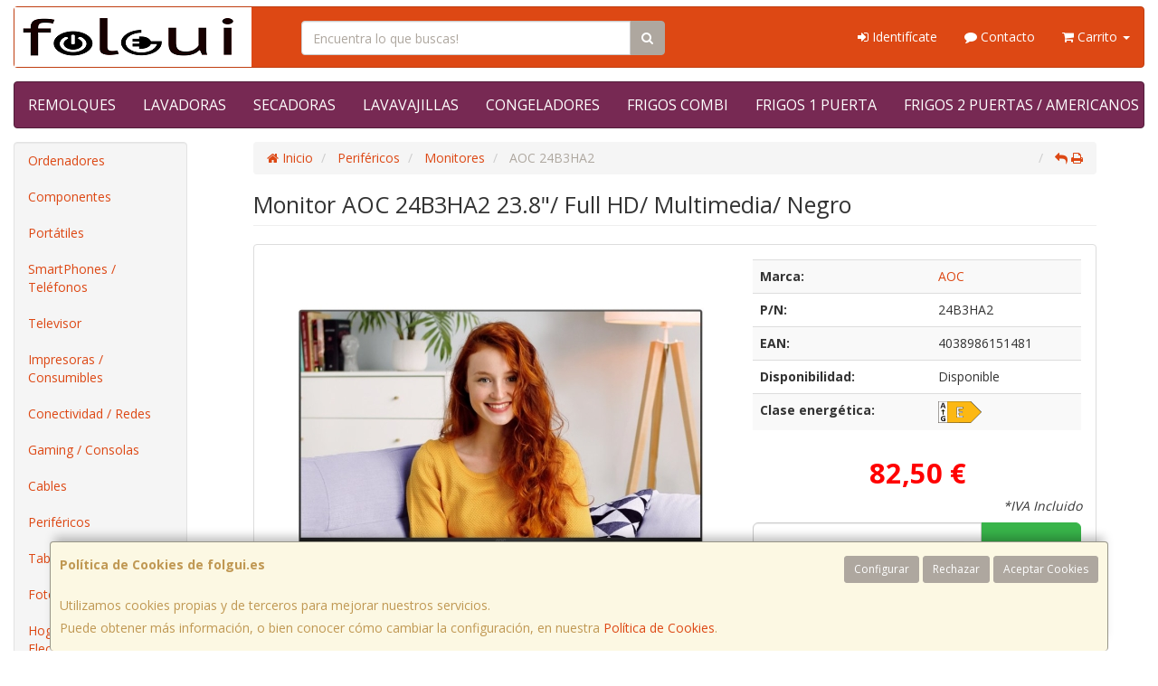

--- FILE ---
content_type: image/svg+xml
request_url: https://cdn2.web4pro.es/assets/img/energy-labels/E-Right.svg
body_size: 6481
content:
<?xml version="1.0" encoding="UTF-8"?>
<!DOCTYPE svg PUBLIC "-//W3C//DTD SVG 1.1//EN" "http://www.w3.org/Graphics/SVG/1.1/DTD/svg11.dtd">
<svg xmlns="http://www.w3.org/2000/svg" version="1.1" width="438px" height="240px" style="shape-rendering:geometricPrecision; text-rendering:geometricPrecision; image-rendering:optimizeQuality; fill-rule:evenodd; clip-rule:evenodd" xmlns:xlink="http://www.w3.org/1999/xlink">
<g><path style="opacity:0.938" fill="#242020" d="M 0.5,-0.5 C 110.167,-0.5 219.833,-0.5 329.5,-0.5C 365.528,39.1925 401.528,78.8591 437.5,118.5C 437.5,118.833 437.5,119.167 437.5,119.5C 401.221,159.451 364.888,199.451 328.5,239.5C 219.167,239.5 109.833,239.5 0.5,239.5C 0.5,238.833 0.166667,238.5 -0.5,238.5C -0.5,159.167 -0.5,79.8333 -0.5,0.5C 0.166667,0.5 0.5,0.166667 0.5,-0.5 Z"/></g>
<g><path style="opacity:1" fill="#938165" d="M 326.5,3.5 C 248.5,3.5 170.5,3.5 92.5,3.5C 62.8333,3.5 33.1667,3.5 3.5,3.5C 3.5,80.8333 3.5,158.167 3.5,235.5C 33.1667,235.5 62.8333,235.5 92.5,235.5C 170.5,235.5 248.5,235.5 326.5,235.5C 218.668,236.499 110.668,236.833 2.5,236.5C 2.5,158.5 2.5,80.5 2.5,2.5C 110.668,2.16718 218.668,2.50052 326.5,3.5 Z"/></g>
<g><path style="opacity:1" fill="#fdfdfd" d="M 92.5,3.5 C 92.5,80.8333 92.5,158.167 92.5,235.5C 62.8333,235.5 33.1667,235.5 3.5,235.5C 3.5,158.167 3.5,80.8333 3.5,3.5C 33.1667,3.5 62.8333,3.5 92.5,3.5 Z"/></g>
<g><path style="opacity:1" fill="#fcb813" d="M 92.5,3.5 C 170.5,3.5 248.5,3.5 326.5,3.5C 362.152,41.8211 397.485,80.4877 432.5,119.5C 397.513,158.486 362.18,197.153 326.5,235.5C 248.5,235.5 170.5,235.5 92.5,235.5C 92.5,158.167 92.5,80.8333 92.5,3.5 Z"/></g>
<g><path style="opacity:1" fill="#272022" d="M 42.5,17.5 C 46.8461,17.3343 51.1794,17.501 55.5,18C 56.3333,18.8333 57.1667,19.6667 58,20.5C 64.6307,38.7239 70.6307,57.0572 76,75.5C 72.2564,76.626 68.423,76.7927 64.5,76C 63.2741,72.1567 61.9408,68.3234 60.5,64.5C 52.8333,63.1667 45.1667,63.1667 37.5,64.5C 36.0592,68.3234 34.7259,72.1567 33.5,76C 29.8484,76.4986 26.1817,76.6653 22.5,76.5C 28.3853,56.5099 35.052,36.8432 42.5,17.5 Z"/></g>
<g><path style="opacity:1" fill="#f3f3f3" d="M 56.5,52.5 C 51.5,53.8333 46.5,53.8333 41.5,52.5C 43.4936,44.6855 45.9936,37.0189 49,29.5C 52.0064,37.0189 54.5064,44.6855 56.5,52.5 Z"/></g>
<g><path style="opacity:1" fill="#908d8e" d="M 41.5,52.5 C 46.5,53.8333 51.5,53.8333 56.5,52.5C 57.0431,52.56 57.3764,52.8933 57.5,53.5C 51.8333,54.8333 46.1667,54.8333 40.5,53.5C 40.6236,52.8933 40.9569,52.56 41.5,52.5 Z"/></g>
<g><path style="opacity:1" fill="#0f0d0b" d="M 249.5,82.5 C 236.5,82.5 223.5,82.5 210.5,82.5C 210.5,91.5 210.5,100.5 210.5,109.5C 221.5,109.5 232.5,109.5 243.5,109.5C 244.79,110.058 245.623,111.058 246,112.5C 246.667,116.833 246.667,121.167 246,125.5C 245.623,126.942 244.79,127.942 243.5,128.5C 232.5,128.5 221.5,128.5 210.5,128.5C 210.172,139.014 210.506,149.347 211.5,159.5C 224.504,159.333 237.504,159.5 250.5,160C 251.126,160.75 251.626,161.584 252,162.5C 252.974,168.187 252.474,173.687 250.5,179C 230.5,179.667 210.5,179.667 190.5,179C 190,178.5 189.5,178 189,177.5C 187.346,140.585 187.013,103.585 188,66.5C 189.167,65.3333 190.333,64.1667 191.5,63C 210.833,62.3333 230.167,62.3333 249.5,63C 251.941,65.6532 252.941,68.8199 252.5,72.5C 252.92,76.3741 251.92,79.7074 249.5,82.5 Z"/></g>
<g><path style="opacity:1" fill="#fdfdfd" d="M 248.5,80.5 C 235.167,80.5 221.833,80.5 208.5,80.5C 208.5,90.8333 208.5,101.167 208.5,111.5C 219.833,111.5 231.167,111.5 242.5,111.5C 244.033,113.634 244.7,116.134 244.5,119C 244.7,121.866 244.033,124.366 242.5,126.5C 231.167,126.5 219.833,126.5 208.5,126.5C 208.172,138.345 208.505,150.012 209.5,161.5C 223.247,160.862 236.747,161.529 250,163.5C 250.772,167.89 250.606,172.223 249.5,176.5C 229.935,177.825 210.435,177.825 191,176.5C 189.347,140.251 189.013,103.918 190,67.5C 190.833,66.6667 191.667,65.8333 192.5,65C 211.167,64.3333 229.833,64.3333 248.5,65C 249.81,70.1662 249.81,75.3329 248.5,80.5 Z"/></g>
<g><path style="opacity:1" fill="#1d1b03" d="M 45.5,146.5 C 45.6666,133.163 45.4999,119.829 45,106.5C 44.2828,107.044 43.7828,107.711 43.5,108.5C 42.0384,109.458 40.7051,110.624 39.5,112C 33.3333,113.833 31.1667,111.667 33,105.5C 38.1174,99.7059 43.7841,94.7059 50,90.5C 56.2159,94.7059 61.8826,99.7059 67,105.5C 68.1667,111 66,113.167 60.5,112C 58.6667,110.167 56.8333,108.333 55,106.5C 54.6667,120.167 54.3333,133.833 54,147.5C 50.7417,150.346 47.9083,150.013 45.5,146.5 Z"/></g>
<g><path style="opacity:1" fill="#c6c6bf" d="M 45.5,146.5 C 44.8333,133.833 44.1667,121.167 43.5,108.5C 43.7828,107.711 44.2828,107.044 45,106.5C 45.4999,119.829 45.6666,133.163 45.5,146.5 Z"/></g>
<g><path style="opacity:1" fill="#7e5c09" d="M 249.5,82.5 C 237.011,83.4954 224.344,83.8287 211.5,83.5C 211.5,91.8333 211.5,100.167 211.5,108.5C 222.346,108.172 233.013,108.506 243.5,109.5C 232.5,109.5 221.5,109.5 210.5,109.5C 210.5,100.5 210.5,91.5 210.5,82.5C 223.5,82.5 236.5,82.5 249.5,82.5 Z"/></g>
<g><path style="opacity:1" fill="#3a3a3a" d="M 248.5,80.5 C 235.677,81.4955 222.677,81.8288 209.5,81.5C 209.5,91.1667 209.5,100.833 209.5,110.5C 220.679,110.172 231.679,110.505 242.5,111.5C 231.167,111.5 219.833,111.5 208.5,111.5C 208.5,101.167 208.5,90.8333 208.5,80.5C 221.833,80.5 235.167,80.5 248.5,80.5 Z"/></g>
<g><path style="opacity:1" fill="#3a3a3a" d="M 242.5,126.5 C 231.679,127.495 220.679,127.828 209.5,127.5C 209.5,138.833 209.5,150.167 209.5,161.5C 208.505,150.012 208.172,138.345 208.5,126.5C 219.833,126.5 231.167,126.5 242.5,126.5 Z"/></g>
<g><path style="opacity:1" fill="#83600a" d="M 243.5,128.5 C 233.013,129.494 222.346,129.828 211.5,129.5C 211.5,139.5 211.5,149.5 211.5,159.5C 210.506,149.347 210.172,139.014 210.5,128.5C 221.5,128.5 232.5,128.5 243.5,128.5 Z"/></g>
<g><path style="opacity:1" fill="#070707" d="M 61.5,210.5 C 62.4861,206.03 62.8195,201.363 62.5,196.5C 58.8333,196.5 55.1667,196.5 51.5,196.5C 50.2138,193.665 50.2138,190.832 51.5,188C 58.4143,187.189 65.2476,187.355 72,188.5C 72.6667,198.167 72.6667,207.833 72,217.5C 59.0178,223.779 46.6845,222.779 35,214.5C 25.8846,200.888 25.2179,186.888 33,172.5C 41.4554,162.926 51.9554,159.759 64.5,163C 72.1955,164.662 74.5289,169.162 71.5,176.5C 49.2549,166.034 38.4216,173.034 39,197.5C 42.0555,209.446 49.5555,213.78 61.5,210.5 Z"/></g>
<g><path style="opacity:1" fill="#929292" d="M 51.5,196.5 C 55.1667,196.5 58.8333,196.5 62.5,196.5C 62.8195,201.363 62.4861,206.03 61.5,210.5C 61.5,206.167 61.5,201.833 61.5,197.5C 57.9581,197.813 54.6248,197.479 51.5,196.5 Z"/></g>
</svg>
